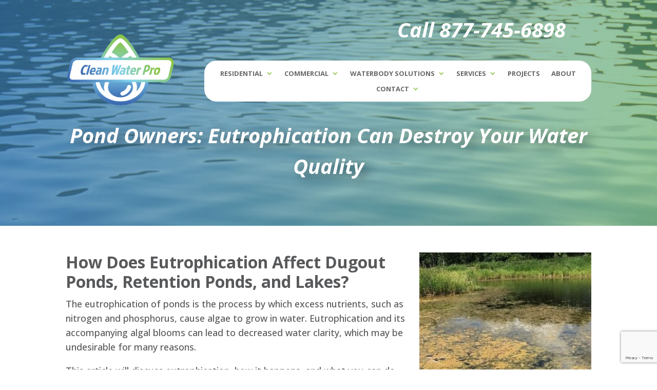

--- FILE ---
content_type: text/html; charset=utf-8
request_url: https://www.google.com/recaptcha/api2/anchor?ar=1&k=6Ld62xAiAAAAAEvx1CTpyXdovRCNLVXPEL2oSDrr&co=aHR0cHM6Ly9jbGVhbndhdGVycHJvLmNhOjQ0Mw..&hl=en&v=PoyoqOPhxBO7pBk68S4YbpHZ&size=invisible&anchor-ms=20000&execute-ms=30000&cb=wq5l4jfrayoq
body_size: 48550
content:
<!DOCTYPE HTML><html dir="ltr" lang="en"><head><meta http-equiv="Content-Type" content="text/html; charset=UTF-8">
<meta http-equiv="X-UA-Compatible" content="IE=edge">
<title>reCAPTCHA</title>
<style type="text/css">
/* cyrillic-ext */
@font-face {
  font-family: 'Roboto';
  font-style: normal;
  font-weight: 400;
  font-stretch: 100%;
  src: url(//fonts.gstatic.com/s/roboto/v48/KFO7CnqEu92Fr1ME7kSn66aGLdTylUAMa3GUBHMdazTgWw.woff2) format('woff2');
  unicode-range: U+0460-052F, U+1C80-1C8A, U+20B4, U+2DE0-2DFF, U+A640-A69F, U+FE2E-FE2F;
}
/* cyrillic */
@font-face {
  font-family: 'Roboto';
  font-style: normal;
  font-weight: 400;
  font-stretch: 100%;
  src: url(//fonts.gstatic.com/s/roboto/v48/KFO7CnqEu92Fr1ME7kSn66aGLdTylUAMa3iUBHMdazTgWw.woff2) format('woff2');
  unicode-range: U+0301, U+0400-045F, U+0490-0491, U+04B0-04B1, U+2116;
}
/* greek-ext */
@font-face {
  font-family: 'Roboto';
  font-style: normal;
  font-weight: 400;
  font-stretch: 100%;
  src: url(//fonts.gstatic.com/s/roboto/v48/KFO7CnqEu92Fr1ME7kSn66aGLdTylUAMa3CUBHMdazTgWw.woff2) format('woff2');
  unicode-range: U+1F00-1FFF;
}
/* greek */
@font-face {
  font-family: 'Roboto';
  font-style: normal;
  font-weight: 400;
  font-stretch: 100%;
  src: url(//fonts.gstatic.com/s/roboto/v48/KFO7CnqEu92Fr1ME7kSn66aGLdTylUAMa3-UBHMdazTgWw.woff2) format('woff2');
  unicode-range: U+0370-0377, U+037A-037F, U+0384-038A, U+038C, U+038E-03A1, U+03A3-03FF;
}
/* math */
@font-face {
  font-family: 'Roboto';
  font-style: normal;
  font-weight: 400;
  font-stretch: 100%;
  src: url(//fonts.gstatic.com/s/roboto/v48/KFO7CnqEu92Fr1ME7kSn66aGLdTylUAMawCUBHMdazTgWw.woff2) format('woff2');
  unicode-range: U+0302-0303, U+0305, U+0307-0308, U+0310, U+0312, U+0315, U+031A, U+0326-0327, U+032C, U+032F-0330, U+0332-0333, U+0338, U+033A, U+0346, U+034D, U+0391-03A1, U+03A3-03A9, U+03B1-03C9, U+03D1, U+03D5-03D6, U+03F0-03F1, U+03F4-03F5, U+2016-2017, U+2034-2038, U+203C, U+2040, U+2043, U+2047, U+2050, U+2057, U+205F, U+2070-2071, U+2074-208E, U+2090-209C, U+20D0-20DC, U+20E1, U+20E5-20EF, U+2100-2112, U+2114-2115, U+2117-2121, U+2123-214F, U+2190, U+2192, U+2194-21AE, U+21B0-21E5, U+21F1-21F2, U+21F4-2211, U+2213-2214, U+2216-22FF, U+2308-230B, U+2310, U+2319, U+231C-2321, U+2336-237A, U+237C, U+2395, U+239B-23B7, U+23D0, U+23DC-23E1, U+2474-2475, U+25AF, U+25B3, U+25B7, U+25BD, U+25C1, U+25CA, U+25CC, U+25FB, U+266D-266F, U+27C0-27FF, U+2900-2AFF, U+2B0E-2B11, U+2B30-2B4C, U+2BFE, U+3030, U+FF5B, U+FF5D, U+1D400-1D7FF, U+1EE00-1EEFF;
}
/* symbols */
@font-face {
  font-family: 'Roboto';
  font-style: normal;
  font-weight: 400;
  font-stretch: 100%;
  src: url(//fonts.gstatic.com/s/roboto/v48/KFO7CnqEu92Fr1ME7kSn66aGLdTylUAMaxKUBHMdazTgWw.woff2) format('woff2');
  unicode-range: U+0001-000C, U+000E-001F, U+007F-009F, U+20DD-20E0, U+20E2-20E4, U+2150-218F, U+2190, U+2192, U+2194-2199, U+21AF, U+21E6-21F0, U+21F3, U+2218-2219, U+2299, U+22C4-22C6, U+2300-243F, U+2440-244A, U+2460-24FF, U+25A0-27BF, U+2800-28FF, U+2921-2922, U+2981, U+29BF, U+29EB, U+2B00-2BFF, U+4DC0-4DFF, U+FFF9-FFFB, U+10140-1018E, U+10190-1019C, U+101A0, U+101D0-101FD, U+102E0-102FB, U+10E60-10E7E, U+1D2C0-1D2D3, U+1D2E0-1D37F, U+1F000-1F0FF, U+1F100-1F1AD, U+1F1E6-1F1FF, U+1F30D-1F30F, U+1F315, U+1F31C, U+1F31E, U+1F320-1F32C, U+1F336, U+1F378, U+1F37D, U+1F382, U+1F393-1F39F, U+1F3A7-1F3A8, U+1F3AC-1F3AF, U+1F3C2, U+1F3C4-1F3C6, U+1F3CA-1F3CE, U+1F3D4-1F3E0, U+1F3ED, U+1F3F1-1F3F3, U+1F3F5-1F3F7, U+1F408, U+1F415, U+1F41F, U+1F426, U+1F43F, U+1F441-1F442, U+1F444, U+1F446-1F449, U+1F44C-1F44E, U+1F453, U+1F46A, U+1F47D, U+1F4A3, U+1F4B0, U+1F4B3, U+1F4B9, U+1F4BB, U+1F4BF, U+1F4C8-1F4CB, U+1F4D6, U+1F4DA, U+1F4DF, U+1F4E3-1F4E6, U+1F4EA-1F4ED, U+1F4F7, U+1F4F9-1F4FB, U+1F4FD-1F4FE, U+1F503, U+1F507-1F50B, U+1F50D, U+1F512-1F513, U+1F53E-1F54A, U+1F54F-1F5FA, U+1F610, U+1F650-1F67F, U+1F687, U+1F68D, U+1F691, U+1F694, U+1F698, U+1F6AD, U+1F6B2, U+1F6B9-1F6BA, U+1F6BC, U+1F6C6-1F6CF, U+1F6D3-1F6D7, U+1F6E0-1F6EA, U+1F6F0-1F6F3, U+1F6F7-1F6FC, U+1F700-1F7FF, U+1F800-1F80B, U+1F810-1F847, U+1F850-1F859, U+1F860-1F887, U+1F890-1F8AD, U+1F8B0-1F8BB, U+1F8C0-1F8C1, U+1F900-1F90B, U+1F93B, U+1F946, U+1F984, U+1F996, U+1F9E9, U+1FA00-1FA6F, U+1FA70-1FA7C, U+1FA80-1FA89, U+1FA8F-1FAC6, U+1FACE-1FADC, U+1FADF-1FAE9, U+1FAF0-1FAF8, U+1FB00-1FBFF;
}
/* vietnamese */
@font-face {
  font-family: 'Roboto';
  font-style: normal;
  font-weight: 400;
  font-stretch: 100%;
  src: url(//fonts.gstatic.com/s/roboto/v48/KFO7CnqEu92Fr1ME7kSn66aGLdTylUAMa3OUBHMdazTgWw.woff2) format('woff2');
  unicode-range: U+0102-0103, U+0110-0111, U+0128-0129, U+0168-0169, U+01A0-01A1, U+01AF-01B0, U+0300-0301, U+0303-0304, U+0308-0309, U+0323, U+0329, U+1EA0-1EF9, U+20AB;
}
/* latin-ext */
@font-face {
  font-family: 'Roboto';
  font-style: normal;
  font-weight: 400;
  font-stretch: 100%;
  src: url(//fonts.gstatic.com/s/roboto/v48/KFO7CnqEu92Fr1ME7kSn66aGLdTylUAMa3KUBHMdazTgWw.woff2) format('woff2');
  unicode-range: U+0100-02BA, U+02BD-02C5, U+02C7-02CC, U+02CE-02D7, U+02DD-02FF, U+0304, U+0308, U+0329, U+1D00-1DBF, U+1E00-1E9F, U+1EF2-1EFF, U+2020, U+20A0-20AB, U+20AD-20C0, U+2113, U+2C60-2C7F, U+A720-A7FF;
}
/* latin */
@font-face {
  font-family: 'Roboto';
  font-style: normal;
  font-weight: 400;
  font-stretch: 100%;
  src: url(//fonts.gstatic.com/s/roboto/v48/KFO7CnqEu92Fr1ME7kSn66aGLdTylUAMa3yUBHMdazQ.woff2) format('woff2');
  unicode-range: U+0000-00FF, U+0131, U+0152-0153, U+02BB-02BC, U+02C6, U+02DA, U+02DC, U+0304, U+0308, U+0329, U+2000-206F, U+20AC, U+2122, U+2191, U+2193, U+2212, U+2215, U+FEFF, U+FFFD;
}
/* cyrillic-ext */
@font-face {
  font-family: 'Roboto';
  font-style: normal;
  font-weight: 500;
  font-stretch: 100%;
  src: url(//fonts.gstatic.com/s/roboto/v48/KFO7CnqEu92Fr1ME7kSn66aGLdTylUAMa3GUBHMdazTgWw.woff2) format('woff2');
  unicode-range: U+0460-052F, U+1C80-1C8A, U+20B4, U+2DE0-2DFF, U+A640-A69F, U+FE2E-FE2F;
}
/* cyrillic */
@font-face {
  font-family: 'Roboto';
  font-style: normal;
  font-weight: 500;
  font-stretch: 100%;
  src: url(//fonts.gstatic.com/s/roboto/v48/KFO7CnqEu92Fr1ME7kSn66aGLdTylUAMa3iUBHMdazTgWw.woff2) format('woff2');
  unicode-range: U+0301, U+0400-045F, U+0490-0491, U+04B0-04B1, U+2116;
}
/* greek-ext */
@font-face {
  font-family: 'Roboto';
  font-style: normal;
  font-weight: 500;
  font-stretch: 100%;
  src: url(//fonts.gstatic.com/s/roboto/v48/KFO7CnqEu92Fr1ME7kSn66aGLdTylUAMa3CUBHMdazTgWw.woff2) format('woff2');
  unicode-range: U+1F00-1FFF;
}
/* greek */
@font-face {
  font-family: 'Roboto';
  font-style: normal;
  font-weight: 500;
  font-stretch: 100%;
  src: url(//fonts.gstatic.com/s/roboto/v48/KFO7CnqEu92Fr1ME7kSn66aGLdTylUAMa3-UBHMdazTgWw.woff2) format('woff2');
  unicode-range: U+0370-0377, U+037A-037F, U+0384-038A, U+038C, U+038E-03A1, U+03A3-03FF;
}
/* math */
@font-face {
  font-family: 'Roboto';
  font-style: normal;
  font-weight: 500;
  font-stretch: 100%;
  src: url(//fonts.gstatic.com/s/roboto/v48/KFO7CnqEu92Fr1ME7kSn66aGLdTylUAMawCUBHMdazTgWw.woff2) format('woff2');
  unicode-range: U+0302-0303, U+0305, U+0307-0308, U+0310, U+0312, U+0315, U+031A, U+0326-0327, U+032C, U+032F-0330, U+0332-0333, U+0338, U+033A, U+0346, U+034D, U+0391-03A1, U+03A3-03A9, U+03B1-03C9, U+03D1, U+03D5-03D6, U+03F0-03F1, U+03F4-03F5, U+2016-2017, U+2034-2038, U+203C, U+2040, U+2043, U+2047, U+2050, U+2057, U+205F, U+2070-2071, U+2074-208E, U+2090-209C, U+20D0-20DC, U+20E1, U+20E5-20EF, U+2100-2112, U+2114-2115, U+2117-2121, U+2123-214F, U+2190, U+2192, U+2194-21AE, U+21B0-21E5, U+21F1-21F2, U+21F4-2211, U+2213-2214, U+2216-22FF, U+2308-230B, U+2310, U+2319, U+231C-2321, U+2336-237A, U+237C, U+2395, U+239B-23B7, U+23D0, U+23DC-23E1, U+2474-2475, U+25AF, U+25B3, U+25B7, U+25BD, U+25C1, U+25CA, U+25CC, U+25FB, U+266D-266F, U+27C0-27FF, U+2900-2AFF, U+2B0E-2B11, U+2B30-2B4C, U+2BFE, U+3030, U+FF5B, U+FF5D, U+1D400-1D7FF, U+1EE00-1EEFF;
}
/* symbols */
@font-face {
  font-family: 'Roboto';
  font-style: normal;
  font-weight: 500;
  font-stretch: 100%;
  src: url(//fonts.gstatic.com/s/roboto/v48/KFO7CnqEu92Fr1ME7kSn66aGLdTylUAMaxKUBHMdazTgWw.woff2) format('woff2');
  unicode-range: U+0001-000C, U+000E-001F, U+007F-009F, U+20DD-20E0, U+20E2-20E4, U+2150-218F, U+2190, U+2192, U+2194-2199, U+21AF, U+21E6-21F0, U+21F3, U+2218-2219, U+2299, U+22C4-22C6, U+2300-243F, U+2440-244A, U+2460-24FF, U+25A0-27BF, U+2800-28FF, U+2921-2922, U+2981, U+29BF, U+29EB, U+2B00-2BFF, U+4DC0-4DFF, U+FFF9-FFFB, U+10140-1018E, U+10190-1019C, U+101A0, U+101D0-101FD, U+102E0-102FB, U+10E60-10E7E, U+1D2C0-1D2D3, U+1D2E0-1D37F, U+1F000-1F0FF, U+1F100-1F1AD, U+1F1E6-1F1FF, U+1F30D-1F30F, U+1F315, U+1F31C, U+1F31E, U+1F320-1F32C, U+1F336, U+1F378, U+1F37D, U+1F382, U+1F393-1F39F, U+1F3A7-1F3A8, U+1F3AC-1F3AF, U+1F3C2, U+1F3C4-1F3C6, U+1F3CA-1F3CE, U+1F3D4-1F3E0, U+1F3ED, U+1F3F1-1F3F3, U+1F3F5-1F3F7, U+1F408, U+1F415, U+1F41F, U+1F426, U+1F43F, U+1F441-1F442, U+1F444, U+1F446-1F449, U+1F44C-1F44E, U+1F453, U+1F46A, U+1F47D, U+1F4A3, U+1F4B0, U+1F4B3, U+1F4B9, U+1F4BB, U+1F4BF, U+1F4C8-1F4CB, U+1F4D6, U+1F4DA, U+1F4DF, U+1F4E3-1F4E6, U+1F4EA-1F4ED, U+1F4F7, U+1F4F9-1F4FB, U+1F4FD-1F4FE, U+1F503, U+1F507-1F50B, U+1F50D, U+1F512-1F513, U+1F53E-1F54A, U+1F54F-1F5FA, U+1F610, U+1F650-1F67F, U+1F687, U+1F68D, U+1F691, U+1F694, U+1F698, U+1F6AD, U+1F6B2, U+1F6B9-1F6BA, U+1F6BC, U+1F6C6-1F6CF, U+1F6D3-1F6D7, U+1F6E0-1F6EA, U+1F6F0-1F6F3, U+1F6F7-1F6FC, U+1F700-1F7FF, U+1F800-1F80B, U+1F810-1F847, U+1F850-1F859, U+1F860-1F887, U+1F890-1F8AD, U+1F8B0-1F8BB, U+1F8C0-1F8C1, U+1F900-1F90B, U+1F93B, U+1F946, U+1F984, U+1F996, U+1F9E9, U+1FA00-1FA6F, U+1FA70-1FA7C, U+1FA80-1FA89, U+1FA8F-1FAC6, U+1FACE-1FADC, U+1FADF-1FAE9, U+1FAF0-1FAF8, U+1FB00-1FBFF;
}
/* vietnamese */
@font-face {
  font-family: 'Roboto';
  font-style: normal;
  font-weight: 500;
  font-stretch: 100%;
  src: url(//fonts.gstatic.com/s/roboto/v48/KFO7CnqEu92Fr1ME7kSn66aGLdTylUAMa3OUBHMdazTgWw.woff2) format('woff2');
  unicode-range: U+0102-0103, U+0110-0111, U+0128-0129, U+0168-0169, U+01A0-01A1, U+01AF-01B0, U+0300-0301, U+0303-0304, U+0308-0309, U+0323, U+0329, U+1EA0-1EF9, U+20AB;
}
/* latin-ext */
@font-face {
  font-family: 'Roboto';
  font-style: normal;
  font-weight: 500;
  font-stretch: 100%;
  src: url(//fonts.gstatic.com/s/roboto/v48/KFO7CnqEu92Fr1ME7kSn66aGLdTylUAMa3KUBHMdazTgWw.woff2) format('woff2');
  unicode-range: U+0100-02BA, U+02BD-02C5, U+02C7-02CC, U+02CE-02D7, U+02DD-02FF, U+0304, U+0308, U+0329, U+1D00-1DBF, U+1E00-1E9F, U+1EF2-1EFF, U+2020, U+20A0-20AB, U+20AD-20C0, U+2113, U+2C60-2C7F, U+A720-A7FF;
}
/* latin */
@font-face {
  font-family: 'Roboto';
  font-style: normal;
  font-weight: 500;
  font-stretch: 100%;
  src: url(//fonts.gstatic.com/s/roboto/v48/KFO7CnqEu92Fr1ME7kSn66aGLdTylUAMa3yUBHMdazQ.woff2) format('woff2');
  unicode-range: U+0000-00FF, U+0131, U+0152-0153, U+02BB-02BC, U+02C6, U+02DA, U+02DC, U+0304, U+0308, U+0329, U+2000-206F, U+20AC, U+2122, U+2191, U+2193, U+2212, U+2215, U+FEFF, U+FFFD;
}
/* cyrillic-ext */
@font-face {
  font-family: 'Roboto';
  font-style: normal;
  font-weight: 900;
  font-stretch: 100%;
  src: url(//fonts.gstatic.com/s/roboto/v48/KFO7CnqEu92Fr1ME7kSn66aGLdTylUAMa3GUBHMdazTgWw.woff2) format('woff2');
  unicode-range: U+0460-052F, U+1C80-1C8A, U+20B4, U+2DE0-2DFF, U+A640-A69F, U+FE2E-FE2F;
}
/* cyrillic */
@font-face {
  font-family: 'Roboto';
  font-style: normal;
  font-weight: 900;
  font-stretch: 100%;
  src: url(//fonts.gstatic.com/s/roboto/v48/KFO7CnqEu92Fr1ME7kSn66aGLdTylUAMa3iUBHMdazTgWw.woff2) format('woff2');
  unicode-range: U+0301, U+0400-045F, U+0490-0491, U+04B0-04B1, U+2116;
}
/* greek-ext */
@font-face {
  font-family: 'Roboto';
  font-style: normal;
  font-weight: 900;
  font-stretch: 100%;
  src: url(//fonts.gstatic.com/s/roboto/v48/KFO7CnqEu92Fr1ME7kSn66aGLdTylUAMa3CUBHMdazTgWw.woff2) format('woff2');
  unicode-range: U+1F00-1FFF;
}
/* greek */
@font-face {
  font-family: 'Roboto';
  font-style: normal;
  font-weight: 900;
  font-stretch: 100%;
  src: url(//fonts.gstatic.com/s/roboto/v48/KFO7CnqEu92Fr1ME7kSn66aGLdTylUAMa3-UBHMdazTgWw.woff2) format('woff2');
  unicode-range: U+0370-0377, U+037A-037F, U+0384-038A, U+038C, U+038E-03A1, U+03A3-03FF;
}
/* math */
@font-face {
  font-family: 'Roboto';
  font-style: normal;
  font-weight: 900;
  font-stretch: 100%;
  src: url(//fonts.gstatic.com/s/roboto/v48/KFO7CnqEu92Fr1ME7kSn66aGLdTylUAMawCUBHMdazTgWw.woff2) format('woff2');
  unicode-range: U+0302-0303, U+0305, U+0307-0308, U+0310, U+0312, U+0315, U+031A, U+0326-0327, U+032C, U+032F-0330, U+0332-0333, U+0338, U+033A, U+0346, U+034D, U+0391-03A1, U+03A3-03A9, U+03B1-03C9, U+03D1, U+03D5-03D6, U+03F0-03F1, U+03F4-03F5, U+2016-2017, U+2034-2038, U+203C, U+2040, U+2043, U+2047, U+2050, U+2057, U+205F, U+2070-2071, U+2074-208E, U+2090-209C, U+20D0-20DC, U+20E1, U+20E5-20EF, U+2100-2112, U+2114-2115, U+2117-2121, U+2123-214F, U+2190, U+2192, U+2194-21AE, U+21B0-21E5, U+21F1-21F2, U+21F4-2211, U+2213-2214, U+2216-22FF, U+2308-230B, U+2310, U+2319, U+231C-2321, U+2336-237A, U+237C, U+2395, U+239B-23B7, U+23D0, U+23DC-23E1, U+2474-2475, U+25AF, U+25B3, U+25B7, U+25BD, U+25C1, U+25CA, U+25CC, U+25FB, U+266D-266F, U+27C0-27FF, U+2900-2AFF, U+2B0E-2B11, U+2B30-2B4C, U+2BFE, U+3030, U+FF5B, U+FF5D, U+1D400-1D7FF, U+1EE00-1EEFF;
}
/* symbols */
@font-face {
  font-family: 'Roboto';
  font-style: normal;
  font-weight: 900;
  font-stretch: 100%;
  src: url(//fonts.gstatic.com/s/roboto/v48/KFO7CnqEu92Fr1ME7kSn66aGLdTylUAMaxKUBHMdazTgWw.woff2) format('woff2');
  unicode-range: U+0001-000C, U+000E-001F, U+007F-009F, U+20DD-20E0, U+20E2-20E4, U+2150-218F, U+2190, U+2192, U+2194-2199, U+21AF, U+21E6-21F0, U+21F3, U+2218-2219, U+2299, U+22C4-22C6, U+2300-243F, U+2440-244A, U+2460-24FF, U+25A0-27BF, U+2800-28FF, U+2921-2922, U+2981, U+29BF, U+29EB, U+2B00-2BFF, U+4DC0-4DFF, U+FFF9-FFFB, U+10140-1018E, U+10190-1019C, U+101A0, U+101D0-101FD, U+102E0-102FB, U+10E60-10E7E, U+1D2C0-1D2D3, U+1D2E0-1D37F, U+1F000-1F0FF, U+1F100-1F1AD, U+1F1E6-1F1FF, U+1F30D-1F30F, U+1F315, U+1F31C, U+1F31E, U+1F320-1F32C, U+1F336, U+1F378, U+1F37D, U+1F382, U+1F393-1F39F, U+1F3A7-1F3A8, U+1F3AC-1F3AF, U+1F3C2, U+1F3C4-1F3C6, U+1F3CA-1F3CE, U+1F3D4-1F3E0, U+1F3ED, U+1F3F1-1F3F3, U+1F3F5-1F3F7, U+1F408, U+1F415, U+1F41F, U+1F426, U+1F43F, U+1F441-1F442, U+1F444, U+1F446-1F449, U+1F44C-1F44E, U+1F453, U+1F46A, U+1F47D, U+1F4A3, U+1F4B0, U+1F4B3, U+1F4B9, U+1F4BB, U+1F4BF, U+1F4C8-1F4CB, U+1F4D6, U+1F4DA, U+1F4DF, U+1F4E3-1F4E6, U+1F4EA-1F4ED, U+1F4F7, U+1F4F9-1F4FB, U+1F4FD-1F4FE, U+1F503, U+1F507-1F50B, U+1F50D, U+1F512-1F513, U+1F53E-1F54A, U+1F54F-1F5FA, U+1F610, U+1F650-1F67F, U+1F687, U+1F68D, U+1F691, U+1F694, U+1F698, U+1F6AD, U+1F6B2, U+1F6B9-1F6BA, U+1F6BC, U+1F6C6-1F6CF, U+1F6D3-1F6D7, U+1F6E0-1F6EA, U+1F6F0-1F6F3, U+1F6F7-1F6FC, U+1F700-1F7FF, U+1F800-1F80B, U+1F810-1F847, U+1F850-1F859, U+1F860-1F887, U+1F890-1F8AD, U+1F8B0-1F8BB, U+1F8C0-1F8C1, U+1F900-1F90B, U+1F93B, U+1F946, U+1F984, U+1F996, U+1F9E9, U+1FA00-1FA6F, U+1FA70-1FA7C, U+1FA80-1FA89, U+1FA8F-1FAC6, U+1FACE-1FADC, U+1FADF-1FAE9, U+1FAF0-1FAF8, U+1FB00-1FBFF;
}
/* vietnamese */
@font-face {
  font-family: 'Roboto';
  font-style: normal;
  font-weight: 900;
  font-stretch: 100%;
  src: url(//fonts.gstatic.com/s/roboto/v48/KFO7CnqEu92Fr1ME7kSn66aGLdTylUAMa3OUBHMdazTgWw.woff2) format('woff2');
  unicode-range: U+0102-0103, U+0110-0111, U+0128-0129, U+0168-0169, U+01A0-01A1, U+01AF-01B0, U+0300-0301, U+0303-0304, U+0308-0309, U+0323, U+0329, U+1EA0-1EF9, U+20AB;
}
/* latin-ext */
@font-face {
  font-family: 'Roboto';
  font-style: normal;
  font-weight: 900;
  font-stretch: 100%;
  src: url(//fonts.gstatic.com/s/roboto/v48/KFO7CnqEu92Fr1ME7kSn66aGLdTylUAMa3KUBHMdazTgWw.woff2) format('woff2');
  unicode-range: U+0100-02BA, U+02BD-02C5, U+02C7-02CC, U+02CE-02D7, U+02DD-02FF, U+0304, U+0308, U+0329, U+1D00-1DBF, U+1E00-1E9F, U+1EF2-1EFF, U+2020, U+20A0-20AB, U+20AD-20C0, U+2113, U+2C60-2C7F, U+A720-A7FF;
}
/* latin */
@font-face {
  font-family: 'Roboto';
  font-style: normal;
  font-weight: 900;
  font-stretch: 100%;
  src: url(//fonts.gstatic.com/s/roboto/v48/KFO7CnqEu92Fr1ME7kSn66aGLdTylUAMa3yUBHMdazQ.woff2) format('woff2');
  unicode-range: U+0000-00FF, U+0131, U+0152-0153, U+02BB-02BC, U+02C6, U+02DA, U+02DC, U+0304, U+0308, U+0329, U+2000-206F, U+20AC, U+2122, U+2191, U+2193, U+2212, U+2215, U+FEFF, U+FFFD;
}

</style>
<link rel="stylesheet" type="text/css" href="https://www.gstatic.com/recaptcha/releases/PoyoqOPhxBO7pBk68S4YbpHZ/styles__ltr.css">
<script nonce="V4x0kMhLQ-OoCFgCP8IiOQ" type="text/javascript">window['__recaptcha_api'] = 'https://www.google.com/recaptcha/api2/';</script>
<script type="text/javascript" src="https://www.gstatic.com/recaptcha/releases/PoyoqOPhxBO7pBk68S4YbpHZ/recaptcha__en.js" nonce="V4x0kMhLQ-OoCFgCP8IiOQ">
      
    </script></head>
<body><div id="rc-anchor-alert" class="rc-anchor-alert"></div>
<input type="hidden" id="recaptcha-token" value="[base64]">
<script type="text/javascript" nonce="V4x0kMhLQ-OoCFgCP8IiOQ">
      recaptcha.anchor.Main.init("[\x22ainput\x22,[\x22bgdata\x22,\x22\x22,\[base64]/[base64]/MjU1Ong/[base64]/[base64]/[base64]/[base64]/[base64]/[base64]/[base64]/[base64]/[base64]/[base64]/[base64]/[base64]/[base64]/[base64]/[base64]\\u003d\x22,\[base64]\\u003d\\u003d\x22,\x22wo51wrPDh2UQwoHCoCh7LsKVScKgUVvCiW3DocK5J8KFwqnDrcOUK8K4RMKLJQUsw6ZYwqbChwF1acOwwogYwpzCk8K1ETDDgcOFwo1hJUDCsD9ZwovDtU3DnsOxHsOnecOOcsOdCgLDtV8vH8KpdMONwpDDqVR5CcODwqBmOwLCocOVwq3DjcOuGHd9wprCpG/[base64]/[base64]/CqHfCscO2ecKswpVaQzrDrcOYw6hqw58Ew67CocOVU8K5STtPTMKdw4PCpMOzwo8MasOZw5XChcK3SlNtdcK+w54xwqAtU8Ofw4oMw4c0QcOEw4k5wpNvBsOVwr8/w7/[base64]/CqUMCK0/CocK9w5LCi8KCaQJ/XzgPdsKnwqzCp8KNw4fCnhDDrzPDrMKHw6/[base64]/ScOAw5LChMOMw5nCp8KSw5Qtwo05w7vCjz3DjsOnw4PCnQzCpsOawpgOd8KBUzbCqcOzIsK0S8KkwpPCuHTCgMK6b8OQK0Uxw6LDmcKgw5UQKsKew4LCnBjCjcOVO8KHw6svw5HClMOnw7/Cg3QPwpcVwonDvsK5IsK0w6PDvMK4SsOZawpZw4Fvwqp1wofCixLCj8O0ASM2w4PDo8Kcews5w6zCpsOIw7AqwrnDg8Oww7/DsVxMTnzClSIlwrHDqcOcERzCpMO4c8KfJMO+wozDhRlBwqbCv2cMK2nDqMOGU1hzRR95wol3w6BYIcKgT8KScA4tHSfDlsKGVAYFwrcjw5M2HMO3WHUiwrfDhgZ2w4nCkFBwwrPCosKlei13dVEwDi8/woTDk8OOwrZiwrLDv3XDrcKJEsKiAnbDusKBfMK9wrjCiDHCvsO8dcKadEPCtjjDh8OSJAHCiw3DhcK7bcKxN2knSEhpDVPCtsKhw74Cwox2ESFrw53CgcK8w7XDgcKbw7XCtwJ9DMOeOSrDvgZrw5DCt8O5YMO7wr7DqQjDh8KnwrpYNMKfwpHDg8OMSwNDSsKkw6/CmHkuXm5Bw7rDt8K9w7s9fjXCnMKRw6nDisKnwoPCvB0+w7tew4jDlTPDmMOGaiwWID9Gw4BUV8Osw6VOdS/DpsONwpbCjXIlAsOxPsOew5M3wrlfBsKJEX3DhjUyX8Olw7xlwrkyaVZgwpgyb2rCrSvCh8KDw5pOCsK8d0fDgMOaw4zCoSDCksOww5bDusKvRMO8f0bCqsKmw6DCkRkEO27DvmjCmgTDvMK/VFB2WcK1BcO4MVgKKR0Kwq1pSQHCuWpZQ1N4J8OOcQ7Cu8Ogw4LDpAQZLsOTaQLCjSvDgsKXCTJewrhJOmTCqVQMw63DtDjDkMKJRinCrsKewpkwH8KsHsOSUTHCvgMmw5nDnxHDvMOiw7jClcKHEn9NwqZ/[base64]/Dp0rDoXRuQTF4w6rCtnXDocKHw5Zww64gb1N1w5gEP1tdMcOJw50Zw4pBw6xZwqHDpcKWw5bDmgvDviDDpcKpakcuQ3zCmMOxw7/CtEvDjgBTezDCj8O0RsKuw79jR8KLw7rDr8K5JcKzVcOxwosAw4hsw7huwq3Ckg/[base64]/[base64]/CvMOZw5Aywqo8PTPClmARYsKTwrTCgUfDg8ObccOBaMKWw6RJw63DmV/DlXhdaMKGY8OGFWdgHMKUUcOmwpldFsOiQTjDqsK2w4/DtsK+ZH3CpGEvSMKpB3LDvMOnw4cKw5pJAxVaX8KqOMOowrrCj8OrwrTClcO2woHDkHzDq8KQwqd5IhfCunTClcKhX8Ojw6TDrlxIw7jDoTBVwonDnE3CqikZUcO5wogIwrJMw7XCksOdw6/CkWtXVDnDqcOAYH5Ne8Kdwrc6CGTCosOCwr7CiSJLw68SUkccw4A2w7LCvcK+wogDworCocOmwrx2w5Biw69AK3LCsklrYRoew6kxVWJDXMKSwqPDnCB6b1MXwqnDg8KMJQU/Fn0GwqnDvcKyw6jCrcKHw7AIw7/DicOAwptLY8Kjw5HDuMKAwrfCj0sjw6PCocKCScODGcKdw7zDlcOFbsKtWCIfFhjDpUdyw6gAw5vDsAzDlmjCrsO2w5/Cvx7DlcONHw3CsBYaw7EqNMOXBGrDjXTCkV9UMsONDB7Cjh99w43Cig85w5/CvFPDiVV3wpkFcB4Ewq8xwo5BbD/Dg1RhXcO9w58YwrDDo8OzL8OyfsKqw7XDmsOdfmVrw6bDqMKow6ZFw7HChW7Cr8O2w69EwrJbw5nDrcKIw6okRkLClRh9w74dwq/DmsKHwrUcBSpBwqA3wq/DvgzCu8K/w488w7IpwpMCW8KNwr7CmAoxwp0tADlMw6rDjH7CkCAtw40+w47ChnPCojbChMOLw5Z1B8OKwqzClQ81JsO8w7ALw5wwUMO0UMOowr0yeDUaw7sTwpwRbHVMw74nw7d/[base64]/TcKAw7LDtMKhw5gyU8OND3TDjTXDg8OpwoDDtX/[base64]/[base64]/DiMKxw4E0PzXDgDDCtsK/wqNFWRMrw6jCug0Kwo0+Ow3Dp8OWw4nCtFtOw51Gwp/Cp2rDhQJkw7rDtjHDtsKUw546ScKWwo3DgmHCk33CjcO9wrh1URgbw7E5w7QbfcOWWsKKwoDCt1nCvEfDjcOcQSh1LcKcwq3CpcOnwqXDhMKvODQ3RhjDgwzDrMK7H34Nf8KKesO9w4PCm8O9PsKYw5gCYcKQwrpKFMOLw7/DvwZiw5fDncKRSMOjw5Fswpdcw7nDhsOTb8K5wpFYw5/DnMOmEk3DrFZvw4bCs8OzWS3CvivCosObYcOuI1TCmsKGdsOEBw0QwqgfHcK8c2I7wpszUDgbw50FwpNQTcKtVcOQw7tlUV/DkXDCphcVwp7DrsKkwo9mb8KMwpHDiBHDsQTDmnhcScKaw7jCuzvCosOnPMK8C8K/w61gwp9BO3lcAVTDtsOTMCjDj8OcwpHCgsOPFHszb8Kbw5gYwpTCkllcQiVzwqU4w68TJ0d8bcO7w59FRnrCqmDCnCAHwqPDv8Ozw609w7XDnypmw77CvcKFTsO1Em0ZWVU1w5DDrg/DkFVKUBzDn8K0UsK2w5Yuw55/[base64]/CkTpPwqh4w71BXC15w7/CgMK5wp3DvT/CrcKsOcKVw70BdMOGwrpHAHvCmMOow5vDuR7CisOBAMOZwo/DiX7Ct8KLw74ZwpfDmR5oYAZWe8OMwolGworCvMKxK8OzwrTChMOgw6TCjMOMdi8KYMOPEMKWfls3DhjDsSYJwowGT2LDnsKnHMK7fsKtwoIrwrLCkRVZw5LCrcK/ecOrNV7Dk8KpwqJYdAXCicKnG216wrELd8OGw7E6w47ChA/CqAvChwLDg8OpPcKgwqjDoDvDi8KvwpnDoW9WMsKzDcKlw7/[base64]/RXrDjyPCvlvCvMKPwoDDhmJjfHInw5hBBWnDlhlTwqA8F8Kaw4LDt2vCkMO1w4F7wprChMOzE8Kjb1DCrMKgw5LDmMOeQcOQw6fCl8Kaw6EMwrYWwpt0wo3CvcOJw41dwqvDlMKHw7bCthpbIMOGU8OSYF/Dlk82w6vDuicww5LDjXRLwp0rwr7Drg3DpXx/FsKrwqtIGsKtG8KzMMKvwrEww7DCoA/Ch8OlHlJ4MzTDkk/DryI3wppyQ8KwOHpjMMOrwrfCjl0awoJXwqXCki90w7vDlUISYDvCvsOYwoY2c8Obw4LCm8Oswp19ClfDoEUDPWNeHMOCMjBrY2DDscOjExJneGRJw53Dv8OUwobCpsOGVX1LJsK0wrZ5wpM5w6/CiMKAIQ7CpgROQsKeVQDCjsKWAwfDq8OdPMKdw6BIwpDDujvDnnfCu0HCkWPCtxzDu8KsHDQgw7R2w4IoD8Koa8KrHw1UJhjCjQPDnjLDkXbDv1vDqcKYwpsVwpvCh8K3HnDCuS3Cs8K8FSzCs2rDssKqw5MVUsOFQW45w57CiHzDlwnDpcKlWsO/wozDgj8HHkTCmyPDpWvCjSJRRzDCg8OgwoIRw4zCv8KRVjnChBABGmvDlsKSwrLDtGbDpMOAWyfDksOWHlxUw49Aw7rDu8KKcgbCgcK0BlUOAsKiNxbCgwDDrMKzTGjDrRMcN8K9wpvCsMKkTMOEw7/CniVzw6Bowo1NTgDChMOKcMKww7VlY21KAGhGGMKMWz1lWTDDuQZbQQsgw5PDrhzCrsKnwo/[base64]/Cm8O/w4fDpT7Du8OKY8Kkw48wEx1/bxXCkBMHwrzCoMO+QT7DmMKDEwx0H8OPw7vDpsKMwqjCgxzCjcOLKBXCoMKBw4EwwovDmwnCgsOiCcOkw4YUDkM4wrvCsDhJMB/[base64]/Cq3kJcityw7phNMKjw68pLcOaw4HDkULCvAg0w7PDjmpDwqxzFmIfw7jCk8OHbH/Dl8KASsOBQ8KCY8Obwr3CgWXDjcKuPcO8bmrDqyzCjsOGw6PCtBJKW8OXwphfOnFBXX3CtXIVQ8K6w656wpwYfWzCj2DCs0IrwpUPw7fDs8OPwp7Dh8OIOD57wrgAPMK4V01VJQnCkyBrbwt1wrwFYgNtaElZZ1URDwcWw6kFFFrCq8K/U8OZwr7DrCDCpcKnLcO+dixwwrrDkMOEWjE0w6MVS8OCwrLCozPDlsOXfRLCssOKw6bDqMO7woIlw57CiMKbYGYuwp/CjEzCmBbCklsgYQE3fysPwqLCvsOLwqghw6TCtsOnanjDo8Kfaj7CmXPDgB/[base64]/DvmJ5BhzCgmw1IgRRaS/CkTF6wr4QwpQ/UApCwrZ7OsKzXsKCKcKJwpTCu8KSw7zCrHDCgi4ww6pQw6hDNSbCmlTCgGI2DMOOw6kxflPCjsOUQMK6NMOSS8KWKMKiw7TDgm/[base64]/[base64]/w750AcKBUsKxw5rCssOlwrY/[base64]/[base64]/DiEJYwrzDt8KhPCnCj0fDpMOZXsKcbsKLeMO1wr7Cr1gUwp8+wpjCvVLChMK8TMOzwrzCi8KuwoEbwptGw6YNGx/Ch8KeYcKtKsOLY17DgmDDqMKXwpLDvlIIw4kBw5TDv8O5wo14wq/CmMOcY8K2UsO+YsOYfXPDvXVBwqTDi3lnayLCmMOSeGIAOMOJJcOxwrJVGCjDlcKsCcKEQnPDkwbCkMKbw7nDp0RjwqV/wqxkw4TCux7CqsKuRU8vwq0AwofDpMKWwrDClMK4wrFpwp7DhsKow6XDtsKCw6nDjSTCj0JuJBM8wrbCgMKfw7IGEEkSRUbDmS0AGMKqw5g6w7jDm8KHw6vDvMOUw4s1w7IrXsOWwrQew4VlIsO5wpHCilzDjcOcw5LCtMOgHsKRasO8wpRbBcOKXcOJdCXCocKnwq/DjD3CtMK0w5Iow6LCpcORwojDrG1KwpXDq8O/[base64]/DgcKuwp5Cw5Q/BsKNwprCi8KjecObJsO/wrrCv8O7MW7CpjzCqUzCsMORw792BUFLMMOqwqxpE8KdwqjDvcOZYzLDvcKLXcOJw7rCscKZSMKmGjgYfzPCiMOqSsK+ZEVMw4zCiTpEJcO0FyhXwpXDgsKOan/CmsKowo5UPcKZKMO2wqB1w5xZcMOMw6sVHTpmUl5QZkTDkMKLAMKuCRnDmsKhKsOFbCUBwpDCjMKKWsOAXCbDt8O7w7IXI8Kdwqlew64jUzpOccOCU13CryDCoMOYH8OfESzDu8OcwqNlwqYRwpbDssOMwp/[base64]/Cg27CiUbDlsOMw6vDhcO1w5LChSPDjC7Dt8OtwqgeFsKAw5wPw4XCnmFsw5t7KzbDuFrDpMKvwo0yCXrChHHDm8KGbVPDvFo8MkRzwpkWVMK9wqfCj8K3QMK+I2dpT1ZiwoNOwqDDpsOuOkc3VsK6w75Ow6QabHgDIHPDtsKbEyY5TyvDjMOBw7nDn0nChsO/[base64]/CicOcwrzDisO+wp0EIwnChnbCmsO5dUXCucK3w7/CkCfCsEbCgcO5wrMiDcKsScKkw4jCkiPDsBh+wqTDvsKRU8KvwoTDvsOcwqVVGsOqw4zDscO8MsO4w4cNN8KFYFDCkMO5w4nCi2Qawr/DoMOQVXvDt1PDhcK1w700w5oKOMKjw6pYQ8KucRHCn8O8Rz/[base64]/[base64]/b8K4w5lUw6Eual8LO8OTw5HDjhsce8KMw6PCl8Kfwr7CgABvwpfCkRUQwpMew7tww4zDjMONwoYjLcK4EngzbETCvDl3wpAHCAE3w7HCvMOdwo3CpUcbwo/Du8OGdnrCk8OGw4TDjMOfwoXCj0LDosK7XMONOcKbwpjDtcKnw6rCrMO0w5zClcKVwp9cWQEBw5LDjUfCt3sXSMKMYMKdw4TCisOKw6spwpzDmcKtw7wAaC9+Ui5Cwqxlw7jDtMO7VMKUIwXCq8KxwrnDqMKYEcO3d8KdA8KGdcO/fQfDmlvCozPDqUPCr8OCORLCmQ/[base64]/DhUx0w73DsDBowppqLgXCu8K3w6XCh8OvQWTCrgLCksKSTsOxPGcawq/DkcOIwo/[base64]/w4/[base64]/[base64]/[base64]/DliHCvcORw6FHJ8OZEcKMwrZxw656R3fDsMOUEcKDIgFjw6bDgghcw5xYfX/DhzxHw6NgwpNaw4QHYhnCgiTCicOEw7nCnMOhw4PCslrCp8Ofwpdfw7NKw4onUcKkeMOSTcK0aT/CrMOnw5bCiyvDrsK6w5Umw7LDtWjCmsOAw7vDqsOFwrXCg8O+bsKzd8O9PVd3wpdXw7opABXDlQ/CniXCvMK6w5xAQ8KpXFkVwowpG8OiNjUuw4fCqsKBw6HCu8Kyw5MKQsOpwp/DlAfDl8KPQcOrNmnCmcO9WQHCg8KBw4xbwpXCtsOxwpIMFz/[base64]/DuMOROA/DikxywpHCnEZowrxJa0rDoDnDgsKHw6DChjDDnxXCli9YdMOhw4nCvsK5wqrCsH4Iwr3Di8OSbnrCpcO0w4/DscOqeA9Wwr/CkFUmB3szw4TDj8OwwoDCnlBoFyvDkBvDlsOAI8OHOCN3wqnDrsOmE8OUwrU9w69gw7LCilTCmEo1BCrDhMKqesK0w5wQw5XDjnDDh2kuw4zCunbCucOVO283GwJMTUjDknd/wrDDkEjDqMOhw7XDiQjDmsOnb8Krwo3DmsOAHMOXdiXDuXVxcMOvUmrDkcOEdcKYOcKww4nCr8KHwrIpw4fCkkPCoSJEfHRbUWXDoF/[base64]/wqvDq39qw7PCnMO/w5QUwpnDqMOPcFwPw4pOwqQVXMOTOHDCtGTCqcKPOwwWP3rDjcKgIizCm10mw6t9w44aICgRMHvChcK7WFfCm8K9RcKfN8O/wqRxT8KHT3Q2w6PDin7DsiwAw7kRaSFmw4Mwwp/Dom/CihNjJRZuw7/Dg8OQw5x6wqVlAsKawod8wonCm8ODwqjDkEnDlsKbw67CrFdRLSPCoMKBw79hQsOmwr11w6PCpghow6tdVHtKHsO+wp8JwqbCuMKYw6hAcMKqJ8OTK8KMP3xKw78Hw5zCicOkw7TCs0bCgUJ9RUU3w5jCiiM8w4luJ8OZwoVxSsOtFxdsaFgbQcK/[base64]/DgFfCsnYvQMO/Bn/Dt3XDq8K2w4DDuS4vw6/CuMKhw50BTcKbwoXDrjzDgl7Dgj0iwoTCq2jDu1MyBMKhMsOlwo3Dtw3DuT/DicKJwr54wp1ZJsKlw4ccwqp+YsKcwr1TBcO0cwN6J8OaXMOtExAcw4NIwpbDvsOfw75rwpzCnBnDkxFkXxrCpT/DvsKIw7tlw5vDkTnDtjgywoHCnsK6w67CrQQqwozDuVjCgMK9QcKxw5bDg8Kew73Dp2w1w5MGw4/CgMOKN8K+wqHCl2M6Jw5TcMOqwpATHnQ2wqxdeMK1w6jCvcO1ElXDnMOHVMK+A8KHMWcFwqLCjcKMWlnCi8OcLGfCkMKeecKawoYIZj7DlMKdwqjCjsO7A8KxwrwDwo9IXQI6ZwNNw7bCtsKTcAd+CMOsw6bCmMOzwpNYwr/DoVJPY8Kqw4BPNgLCvsKRwqfDmWnDkhfDmsKaw5d8XANbw6A0w4nDo8Kew7lbwrrDjwEmwprCnsKNPB1bw45hw5MCwqcww75/d8Okw4M1BnU9RBXCqBcwQkIEwqrDkWNGBVDDsSfDnMK+HMOEZHrCoW5TGsKnwqnCrxscw5vDhS/CvMOOQsK7dlALX8Kwwpg+w5A/ZMOUc8OpDSjDnsK/[base64]/Dsw0Fw63DlsKrw5I7Vz5owprCnMKVd1zCoMK2BsK/[base64]/ChcO2wrfCt8KIwrvDr3kvw7DDghscwpsXREHCosOvK3N7WT0zGsOHTMOeGWp7ZMK3w7rDujR7wrs8LRfDjmlEw6fCr3/[base64]/[base64]/[base64]/[base64]/[base64]/w6YnFsKMw7zDoR05RhTCpsO4ZmTCsMOFw4duBEl3EGbCkHTCuMKtwp7ClMKGUsKow6ciw5XDiMKwI8OsLcOOR1Azw71IIcOvwohDw73DlEvCisKNFsKVwoXCoTvDmGrCs8ObR2VLwqEsdCXCrUjDrx7CuMOoCSRxw4DDh07CssOqw6PDsMK/FggJXsOGwpLCsALDrsK6L2Zow4MMwp7ChkbDsQZ4GcOnw73DtMOMP17Dh8KtTCrCtsOWTT7ClcKebH/CpEgtGcKyXcKawr/Ci8KBwprCrgnDoMKGwoINSMO7wpZtwrrCmmTCkxLDg8KOHTHCsgTDjsOdc1bDssOQw7LCuwFmBMOxWCXClcKWA8O5ZcKowpU8w4FywqrCs8KMw5nCkcKUwod/wo/CtcOUw6zDsmHDsAM3IyVNSytZw4kGfcOlwr1ZwpfDiHQWMHXCjHIJw7sAwpFRw6vDhxPConIYw6fDr2U5wobDgiXDiUlMwqhHw4ERw60TfnHCuMKwfMOlwr/CrcOjwqxTwrQdYC5fSDZuB0nDshBDZsOHw5PChC4iFQLDrnIgRcKtw6vDgsK6TsOJw6F4w5R8wpXCkjw+w6F8HD9weyZQCsO/BMOkwq5jwoXDtMK/wr1XFMKhwq5HAsOwwpJ2OiAEwpVMw5TCi8OAAcOYwpvDpsO/w6LCtcOtXG0qGwrDlTtmFMOzwp7DrhfDkz/[base64]/[base64]/DjsK2wpLDsSvClMKqw7rDksO3cMK/MxQTP8OLW1BtMFJ/[base64]/CpGpwwrpYwrTDoMKowpZoPsOfw6bDl8OQwpFrKsKrCcOxK1vDoyTCiMKgw5ZRZ8OsY8Kfw5shBcK8w7PCuwQ3w63DkHvDiTQWCwFGwpAsRMKRw77Dv1/DtsKlwonCjAMDHcKCesK9EnvDtRLChiUZXw/DnlZ6EMOfLA3DpsKcwpZTS3PDimvClCPCksORQ8ObAsOVwpvDgMOAwo52PHpXw6zDqsO/c8KmDBA0wo8tw7fDnVcNw4/Dh8OKwrjCosObw4crIANDHMONXcKSw5bCnsKLDBDDpcKPw4YjcsKBwolow7U6w5bDusOQL8K3PmhkbcO2UCfCjMKWdzAmw7M9woI3cMOHXsOUVVBpwqFBw6nCncKHRXzDscKZwoHDii0NAsOBak4cJ8OXDWfCl8O/[base64]/wrFXNiEkRCk1w5jDkcOow63CksOFRELDgDJ2e8OEwpE/[base64]/CowYpHsKaw78wKhfDrsOuIsO/MnLCs2scFHpKfMODPsKuwoo9IcOswrrCjghww6bCoMOtw7/[base64]/CuS/CgiMwwoZVYmfDv8Knw4HCpMO8w7bCtMOyw6kQwoZlwqvCqcKzwrPCocO/wrobw5XChTnCqkRYw6vDlcKDw7PClsOxwqDDlMKdBWrCiMOsZxAQIMKnPMO/[base64]/Dv1dCw5ElwpnCmg/[base64]/CuMOMwpcVw6rCpUVWw50cPcK+ecKjwp7Di8KOWkFAw5vDmTgSUxpSTMKewpVrUMKGwqbCh0TCnAx+TMKTKyfDp8Kqwo/DrMOuw7rDv3t/[base64]/DonjDlsKrw4HDklrCo8OPBBE0P1TClsO9w5bDh8K7T8OrGcONw6LCixzDvMKGLBrCpMKuL8OFwqXDusOxZhjDng3Dkn/DgMO+U8OzQMO9cMOGwqs1OMOHwq/ChcOxcQ3CrA98w7TCqA98wr8Fwo3Di8Kmw4ATNMOAwoXDk2LDikDDq8ORHHtAJMO/wofDj8OFHC9lwpHClcOXwoc7OcOyw5PCoE1Ww7zCgywrwrfDkxQ2wph/JsKSwq8Jw5ZtVMOBZUPCpS0fXMKbwobCrMOJw7bClcK3w51hSm3Cv8OQwq7CvQxLeMOew5VhS8Olw59ITsO8w6HDmg09w7phwozDiz5kccKYwpHDpcOQFcK7wqTDj8KqesO8wo3ChwNTREcjUS7Co8Krw6d/KcODARtMw43DsGTDuzXDuF0cRMKYw5cFb8K8wpIrw5TDqcOzLF/DosKsJX7CtnLCicO4MsOcw5DCqUAMwoTCq8O3w43CmMKYwpnChUMXQcO+P1JMwq3CvsOmwp7CsMOAwqbDncOUwpM1w6cbTcKuw5bDvwULSGIVw5Q/[base64]/[base64]/b3Zkw5gjwrtqD8Kgw4B2PVjCn8KYwpTCn8ODcsKGTMOfw6nDiMKjwpfDvCHCscOWw5HDi8KDKFk4wozCgsKowqTDugh/w6/Du8K5w5jCk2cgw5wHLsKLVzrDpsKXw5U/[base64]/DlVDCkMKGwqXCpMOdZ8Ofwp/CpcOhdFzDsmbCohjCg8Ktw5xIwrXClXcpw5oAw6lhDcKPw4/[base64]/[base64]/CkjDCmcKXPmTDrQrDmRbDlGFZL8KpIXfDtxZww61Dw61ZwonDhUoQw59ewpLDosKnwppcwo/DicK4FCtaf8KzU8KaEsOTwoDCl1HCqQ3CqSESwr/Co03DmWgUT8KLw6XCrsKlw7/[base64]/DnlU0w5dNIsKfEWVNw7zDlMOpZUNmTVvDoMK6KVjCunHCgMKPYsKHBmVgw51NYsKhw7bDqh84fMOwZsKrbUzCo8Klw4lEw4XDmWnDgcKCwoMxTwMpw6XDucKswphHw69LAsO/RxlCwp/ChcK+D0/[base64]/CmDoGwoIwFMOZYn8sDsKTwpYJcMK1wqXDlMO2HWbDpsKZw4vCsCnDm8K5w5rChMKuwqk4w6llVkwQw6fCnQtLUsKbw43CksKXZcOhw5bDqMKIwqdNUnBNCsOhEMKFwoIBDMOUPsOVKsKsw4zDkn7CgWnDgcKww6/ChMKMwo1zZ8OqwqzDl1pSEhvDmC0QwqVqwrgEwqXDkXLCocOnwp7Dul9aw7nClMKsB3zCpsOdw5YHwoTDsT4rw4w2wolcw4dNwonCncOwUMOEw78swr90RsOpK8OXCyDCrSDCncOALcKpLcKowo1zwq5NGcK4w5Efwrhqwog7JsKWw57CksOcYwgFw4ERw7/DosOSYMKIw6fCg8KTw4RAwovDrcOlwrHDp8OPSwM0w7VZw54sPkpMw7hKCcOTHMOvw5l6w5Nlw67ClcOKwq5/M8Kywq/DrcKOEUfDm8KLYgkUw4AQKG/[base64]/[base64]/CpMK3OcKhw74uZkI6w7XCvMOLMRfDjMKWw4oLw6zDnF9LwqdPQMO+wo7ClcO/fsKrBTDCnBBuX0/Dk8KcDmLDgRTDvMKhw77Dn8O/w7ohQzjCgU3CoV0Xw719T8KJV8K+BFvDqMKjwowcwphDdU/Ds3rCkMKhUTVjHyQNcUvChsKvw5EjwpDCjMKbwppqL3w3LWkvZsOnK8Ojw4RrUcKpw70KwoZTw6XDiy7DjBXCgcKoXT4qw4/CknRew5bDnMOAw5kAw58CM8Oqwo10O8KAwrhHw6TDosO8G8Kbw5PDlcKVdMK/[base64]/DvwZnw67ClcOwJCc/WnjDqTkhCW3Cu8KqZ2/DiQnDml/[base64]/Csl1cwpseGMKfwqHDhMKXwozDnxkGZsKfQMK/w6A1JTzDgcObw5UCG8KLDMOqNEnClMKAw6xhNmNKXADCsB/DpMKMFjLDu35Yw6zCkCTDsw7DiMKRInzDqH7CgcOvZXI8wpoJw54xZsOmJn9/w6HCpVvCvMKBEX/DhE3CtBB4wqrDqWzCocOkwq3CjxNtc8KfesKHw7BjSsKdw7E2Q8KNwo3CmC55SAk8BAvDmx9rwqwwbUUMWiMmwpcFwpPDsSdDDMOsUyDDqg3Cj1nDhsKscsK1w4sCfgQbwqsMZlM/TsO7VXUJwqvDqzdrwrVsScKBFC4vUsOgw7vDkcOiwpXDjsOLcMONwqkdB8Kxw5TDo8OhwrbCgUUDdxXDqGAhwqzDjnrDgz90wr0Eb8K8wrfDmMKaw5nCuMOJBWfDiB8/w6XDqMOYJcO2wqoIw7TDnFjDviHDhALCtV5dYMOjSwvCmgBBw4/ChFwZwq14w4EebFzDsMOoUcKFV8KBC8OkXMKkMcOacC1DesKbVMO0EBtgw7PCoiPCrHLDghHCtFPDg01Hw6E2HsOrS2Mnwr3DoDRfCUrDvEkzw7XDjS/DnMOowr3CrWNQw67CvThIwqHDusOrw5rDmMK3NXTCrsKnNyYgwpgWwqxbwobDp1/Dtg/DpnFWe8O7w40Af8KJwrsLXFnDhcOUKQViD8K3w5PDpCbCkSYXBl9Ow4TCusO8MMOHwoZGwrxAwpQnw7hnbMKIw5jDtMO9dwnCscOEw5zCq8K6AhnCgcOWwqnCpkvCkX3Do8KhGgIlVsKGw4BBw5XDokbDkMOADsKMDx/DvS/[base64]/CmnBZIMOLwqjCtHTDiEM+BXDDj1bDrMKewpMDBW4qTMOOecKjw5fDpcOCYzXCnUfDhsOsN8O7wpvDnMKBIEfDmWTDmSxywr7CoMOpGcOxez9mfXjCuMKTPcOQAcKdFzPCjcOILsO3ZwnDsHHCtsOyQ8Kmwo4tw5DCjsO5wrXCsSEQFCrDu2kzw67CssK4d8Okwq/CsjbDpsKYwrzDk8O/PxrCjMOGAlQ8w5MHJ3zCucOqw6jDpcOOaVZBw6Qpw7XDkltcw6UfcmLCoXp6w6fDuFbDgAPDl8KsQiPDncO+wqPDjMK9w6AwBQQVw68ZNcOqdsOWIWrCv8KhwofDsMOnGMOkwqQ9HsOuwo/DuMKyw7RCVsKSccKZDhDCucOLw6Iowq9gw5jDpGHCosKfw6vCiy/CosKdwo3DsMOCYcOBeQlUwq7Cpk0EL8Ksw4zDksOcw7PDscKfU8KjwoXDu8KZB8O4w6vDtMK4wqfCsioXBxcKw4TCsj/ClXotwrQONjdqwrY4dcOQwogkw5LDkcK2KsO7Al5XOE7CvcO4chkEccOzwoMBJMORwp7DsnUmLcK/OsOTw4jDhRjDuMObw4dCHsOJw7DDgBdvwqLDr8OxwqUaXT1wVsOSaCjCsAg9wqQEw4vCvTLCqgPDpsO2w5sswpPCvEjChsKWwo/[base64]/Ch13Cm8Kuw47Dl19/BMK9Qi7CjkjDlCrDky3DowzDr8KMw7DDhxBXwp8OLMOswonCuWLCqcO6b8OYw6rDpnlgYGnCkMO+w7HChxYRdGbCqsKtJsOgwq5RwojCtcK8VWTCo2XDsjfDucKtwrDDnX9qeMOmGcOCOMOKwq96wpLCnxDDicOpw798AcOrTcKMa8K1dsKgw7x0wrUg\x22],null,[\x22conf\x22,null,\x226Ld62xAiAAAAAEvx1CTpyXdovRCNLVXPEL2oSDrr\x22,0,null,null,null,1,[21,125,63,73,95,87,41,43,42,83,102,105,109,121],[1017145,565],0,null,null,null,null,0,null,0,null,700,1,null,0,\[base64]/76lBhnEnQkZnOKMAhmv8xEZ\x22,0,0,null,null,1,null,0,0,null,null,null,0],\x22https://cleanwaterpro.ca:443\x22,null,[3,1,1],null,null,null,1,3600,[\x22https://www.google.com/intl/en/policies/privacy/\x22,\x22https://www.google.com/intl/en/policies/terms/\x22],\x22XO4hA2kqMt460Wa+aaFomCPFzG0Qa4g7egvSWMXpYuc\\u003d\x22,1,0,null,1,1769322295337,0,0,[120,141,193,134],null,[34,215,156,121,127],\x22RC-nAcaM5yIeKd2Vg\x22,null,null,null,null,null,\x220dAFcWeA7ZugouLwDGTc7NMz1RSgO1nMlvXAd5NwIHCrjPKqWK8dJNfORiwq4SElwYnybC9wVKIQY3Sihw2ZO5Ro3Gdeqt2jmimA\x22,1769405095121]");
    </script></body></html>

--- FILE ---
content_type: text/css
request_url: https://cleanwaterpro.ca/wp-content/et-cache/3817/et-divi-dynamic-tb-1684-tb-1692-tb-1161-3817-late.css?ver=1765507813
body_size: -199
content:
@font-face{font-family:ETmodules;font-display:block;src:url(//cleanwaterpro.ca/wp-content/themes/Divi/core/admin/fonts/modules/social/modules.eot);src:url(//cleanwaterpro.ca/wp-content/themes/Divi/core/admin/fonts/modules/social/modules.eot?#iefix) format("embedded-opentype"),url(//cleanwaterpro.ca/wp-content/themes/Divi/core/admin/fonts/modules/social/modules.woff) format("woff"),url(//cleanwaterpro.ca/wp-content/themes/Divi/core/admin/fonts/modules/social/modules.ttf) format("truetype"),url(//cleanwaterpro.ca/wp-content/themes/Divi/core/admin/fonts/modules/social/modules.svg#ETmodules) format("svg");font-weight:400;font-style:normal}

--- FILE ---
content_type: text/css
request_url: https://cleanwaterpro.ca/wp-content/themes/Divi-child/style.css?ver=4.27.5
body_size: 1384
content:
/*
 Theme Name:  Divi Child Theme
 Author:       6P Marketing
 Author URI:   http://6pmarketing.com/
 Template:     Divi
 Version:      1.0.0
 Version:      1.0.0
*/

/*****Add any custom CSS below this line*****/

:focus-visible {
	outline: -webkit-focus-ring-color auto 1px;
}

/******************** Header Size ********************/

h1 {
	text-align: center;
    font-size: 40px;
}

/******************** Main Menu ********************/

.et-menu .menu-item-has-children > a:first-child::after {
        color: #8bc542!important;
    }

.et-menu li li a {
	font-weight:600!important;
}

.et-menu-nav li.mega-menu > ul > li > a:first-child {
    margin: 20px 0px 20px 0px;
    padding-bottom: 100px;
    height: 90px;
	border-bottom: 0px solid rgba(0,0,0,.03);
}

li.et_pb_menu_page_id-2964.menu-item.menu-item-type-custom.menu-item-object-custom.menu-item-2964 {
    margin-top: -20px;
}


li.et_pb_menu_page_id-2962.menu-item.menu-item-type-custom.menu-item-object-custom.menu-item-2962 {
    margin-top: -20px;
}



/*apply style to any active or normal top level item if there is an active submenu item*/

.pa-active-menu-item .et-menu-nav>ul>li.current-menu-parent>a {
	font-weight:900!important;
	color: #000000;
}



/*****Contact Us Form*****/

body #gform_wrapper_1 .gform_footer input[type=submit] {
    font-size: 16px;
    background-color: #0378bd!important;
    border-width: 0px!important;
    border-radius: 24px;
    color: white;
    cursor: pointer;
    font-family: 'Open Sans',Helvetica,Arial,Lucida,sans-serif;
    font-weight: bold;
    font-style: italic;
    text-transform: none;
    text-decoration: none;
    transition: all 300ms ease 0ms;
    line-height: 1.7em !important;
    transition-property: all !important;
		padding-top: 7px!important;
		padding-bottom: 7px!important;
		padding-left: 30px!important;
		padding-right: 30px!important;
		max-width: 290px;
}

body #gform_wrapper_1 .gform_footer input[type=submit]:hover {
    background-color: #003d7d!important;
    }


    
/******************** Footer ********************/

/*** Vertical Menu ***/
.lwp-vertical-menu nav ul li {
    width: 100%;
    display: block;
}

@media (max-width: 980px) { 
footer .et_pb_column .et_pb_module {
    margin-bottom: 5px;
	}
}

/********************** Blog Layout *********************/

/*add media query so changes only affect tablet and desktop*/

@media (min-width: 767px) {

    /*set the image width*/
    
    .pa-blog-list .entry-featured-image-url  {
    width: 30%;
    float: left;
    margin-bottom: 0!important;
    }
    
    /*set the details width*/
    
    .pa-blog-list .entry-title,
    .pa-blog-list .post-meta,
    .pa-blog-list .post-content {
        width: 70%;
        float: left;
        padding-left: 30px;
    }
}
    
    /*style the individual posts*/
    
    .et_pb_post {
    border-bottom: 1px solid #EAEDED;
    padding-bottom: 60px;
	padding-left: 0;
    padding-right: 0;
    padding-top: 0;
    }

@media (max-width: 766px) {

    .et_pb_post {
        padding-bottom: 20px;
    }

}

.et_pb_filterable_portfolio .et_pb_portfolio_item.active {
    -webkit-animation: fadeTop 1s cubic-bezier(.77,0,.175,1) 1;
    animation: fadeTop 1s cubic-bezier(.77,0,.175,1) 1;
}

.et_pb_portfolio_item .post-content {
    margin-top: 15px;
}

    .et_pb_posts a.more-link,
    .et_pb_portfolio_item .post-content .more-link {
        display: inline-block;
        background-color: #0378bd;
        color: #fff !important;
        font-size: 16px;
        font-style: italic;
        font-weight: 700;
        line-height: 1.7em;
        padding: 7px 30px;
        border-radius: 100px;
        transition: all 300ms ease 0ms;
    }
        .et_pb_posts a.more-link:hover,
        .et_pb_portfolio_item .post-content .more-link:hover {
            background-color: #003d7d;
        }

/*********************** buttons call to action Home ************/
.bottom-align-buttons .et_pb_column 
{ 
	display: flex;
    flex-direction: column;
    justify-content: center;
}

/********************** Portfolio Layout *********************/

/*Portfolio add media query so changes only affect tablet and desktop*/

@media (min-width: 1024px) {

    /* portfolio set the image width*/
    
    .pa-portfolio-list .et_portfolio_image img  {
    float: left;
    margin-bottom: 0!important;
	display: block;
    width:324px;
    height:202px;
    width: 30%;
    }
    
    /*portfolio set the details width*/
    
    .et_pb_bg_layout_light .et_pb_portfolio_item .post-meta, .et_pb_bg_layout_light .et_pb_portfolio_item .post-meta a {
        width: 70%;
        float: left;
        padding-left: 15px;
    }
   
    
    /*portfolio style the individual posts*/
    
    .et_pb_portfolio_item {
        border-bottom: 1px solid #EAEDED; 
	    padding-left: 0!important;
	    padding-right: 0!important;
        padding-top: 60px;
        padding-bottom: 60px;
		margin-bottom:0!important;
		height: 330px;
    }

    .et_pb_portfolio_item .et_pb_module_header a, .et_pb_portfolio_item .post-meta a, .et_pb_portfolio_item h3 a {
        width: 70%;
        float: left;
        padding-left: 30px;
    }

    .et_pb_bg_layout_light .et_pb_portfolio_item .post-meta, .et_pb_bg_layout_light .et_pb_portfolio_item .post-meta a {
	    padding: left 15px, !important;;
    }
	
	/** portfolio filter desktop**/
	.et_pb_filterable_portfolio_0.et_pb_filterable_portfolio.et_pb_filterable_portfolio .et_pb_portfolio_filters li a.active {
        border-radius: 8px;
    }

    .et_pb_filterable_portfolio_0.et_pb_filterable_portfolio .et_pb_portfolio_filter a {
        border-radius: 8px;   
        color: #9E9E9E!important;
    }

    .et_pb_filterable_portfolio .et_pb_portfolio_filters li:last-child a {
        border-radius: 8px;   
    }

    .et_pb_filterable_portfolio_0.et_pb_filterable_portfolio .et_pb_portfolio_filter {
        margin-left: 10px;
    }

    .et_pb_filterable_portfolio .et_pb_portfolio_filters li:first-child a {
        border-radius: 8px;
    }
}

/*** responsiviness ***/ 

@media (max-width: 968px) { 

    /*portfolio set the details width*/
    
    .pa-portfolio-list .entry-title, .pa-portfolio-list .post-meta, .pa-portfolio-list .post-content {
            padding-left: 0!important;
        }
   
  	/** portfolio filter **/
	.et_pb_filterable_portfolio_0.et_pb_filterable_portfolio.et_pb_filterable_portfolio .et_pb_portfolio_filters li a.active {
        border-radius: 8px!important;
    }
    
    .et_pb_filterable_portfolio_0.et_pb_filterable_portfolio .et_pb_portfolio_filter a {
        border-radius: 8px;   
        color: #9E9E9E!important;
    }
   
    .et_pb_filterable_portfolio .et_pb_portfolio_filters li:last-child a {
        border-radius: 8px!important;  
    }

    .et_pb_column .et_pb_filterable_portfolio .et_pb_portfolio_filters li:nth-child(2) a{
        border-radius: 8px!important;  
    }
      
    .et_pb_column .et_pb_filterable_portfolio .et_pb_portfolio_filters li {
        
            margin-bottom: 10px !important;
            width: 100%;
            margin-left: 0 !important;
            text-align: center;
    
    
        }    
  
    .et_pb_filterable_portfolio_0.et_pb_filterable_portfolio.et_pb_filterable_portfolio .et_pb_portfolio_filters {
    
            padding-left: 0!important;
            padding-right: 0!important;
            width: auto!important;
    
        }    

}



.et_pb_filterable_portfolio_0.et_pb_filterable_portfolio.et_pb_filterable_portfolio .et_pb_portfolio_filters li a.active {
    margin-bottom: 0!important;
}

.et_pb_column .et_pb_filterable_portfolio .et_pb_portfolio_filters li {
    margin-bottom: 10px!important;
}

@media (min-width: 1024px) {
    .et_pb_portfolio_item .post-content {
        width: 70%;
        float: left;
        padding-left: 30px;
    }
}

@media (max-width: 1023px) {
    .et_pb_portfolio_item  {
        border-bottom: 1px solid #EAEDED; 
        padding-top: 30px;
        padding-bottom: 30px;
        margin-bottom: 0 !important;
    }

    .et_pb_portfolio_item .post-meta {
        padding: 0 !important;
    }
}

/******************** H2 post ******************/

.h2-post {
	margin-top: 80px!important
}

.h2-post-1 {
	margin-top: 80px!important
}

/******************** Recaptcha ******************/
.grecaptcha-badge {
    z-index: 1;
}



--- FILE ---
content_type: text/css
request_url: https://cleanwaterpro.ca/wp-content/et-cache/3817/et-core-unified-tb-1684-tb-1692-tb-1161-deferred-3817.min.css?ver=1765507813
body_size: 571
content:
.et_pb_section_1_tb_footer.et_pb_section{background-color:#1a1f3d!important}.et_pb_row_0_tb_footer.et_pb_row,.et_pb_row_1_tb_footer.et_pb_row{padding-top:0px!important;padding-bottom:0px!important;padding-top:0px;padding-bottom:0px}.et_pb_text_0_tb_footer.et_pb_text,.et_pb_text_1_tb_footer.et_pb_text,.et_pb_text_2_tb_footer.et_pb_text,.et_pb_text_3_tb_footer.et_pb_text,.et_pb_text_5_tb_footer h6,.et_pb_text_6_tb_footer h6{color:#FFFFFF!important}.et_pb_text_0_tb_footer,.et_pb_text_1_tb_footer,.et_pb_text_2_tb_footer,.et_pb_text_3_tb_footer{line-height:1.6em;font-weight:700;font-size:16px;line-height:1.6em;padding-top:0px!important;padding-bottom:0px!important;margin-top:0px!important;margin-bottom:0px!important}.et_pb_text_0_tb_footer ol li,.et_pb_text_1_tb_footer ol li,.et_pb_text_2_tb_footer ol li,.et_pb_text_3_tb_footer ol li,.et_pb_text_4_tb_footer ol li,.et_pb_text_5_tb_footer ol li,.et_pb_text_6_tb_footer ol li{line-height:1.6em;line-height:1.6em}.et_pb_text_0_tb_footer h2,.et_pb_text_1_tb_footer h2,.et_pb_text_2_tb_footer h2,.et_pb_text_3_tb_footer h2,.et_pb_text_4_tb_footer h2,.et_pb_text_5_tb_footer h2,.et_pb_text_6_tb_footer h2{font-size:32px;line-height:1.25em}.et_pb_text_0_tb_footer ol,.et_pb_text_1_tb_footer ol,.et_pb_text_2_tb_footer ol,.et_pb_text_3_tb_footer ol,.et_pb_text_4_tb_footer ol,.et_pb_text_5_tb_footer ol,.et_pb_text_6_tb_footer ol{list-style-position:outside!important;padding-left:15px!important}.et_pb_sidebar_0_tb_footer.et_pb_widget_area p,.et_pb_sidebar_1_tb_footer.et_pb_widget_area p,.et_pb_sidebar_2_tb_footer.et_pb_widget_area p,.et_pb_sidebar_3_tb_footer.et_pb_widget_area p,.et_pb_sidebar_4_tb_footer.et_pb_widget_area p,.et_pb_sidebar_5_tb_footer.et_pb_widget_area p{line-height:1.4em}.et_pb_sidebar_0_tb_footer.et_pb_widget_area,.et_pb_sidebar_0_tb_footer.et_pb_widget_area li,.et_pb_sidebar_0_tb_footer.et_pb_widget_area li:before,.et_pb_sidebar_0_tb_footer.et_pb_widget_area a,.et_pb_sidebar_1_tb_footer.et_pb_widget_area,.et_pb_sidebar_1_tb_footer.et_pb_widget_area li,.et_pb_sidebar_1_tb_footer.et_pb_widget_area li:before,.et_pb_sidebar_1_tb_footer.et_pb_widget_area a,.et_pb_sidebar_2_tb_footer.et_pb_widget_area,.et_pb_sidebar_2_tb_footer.et_pb_widget_area li,.et_pb_sidebar_2_tb_footer.et_pb_widget_area li:before,.et_pb_sidebar_2_tb_footer.et_pb_widget_area a,.et_pb_sidebar_3_tb_footer.et_pb_widget_area,.et_pb_sidebar_3_tb_footer.et_pb_widget_area li,.et_pb_sidebar_3_tb_footer.et_pb_widget_area li:before,.et_pb_sidebar_3_tb_footer.et_pb_widget_area a{font-size:16px;color:#e5e5e5!important;line-height:1.4em}.et_pb_sidebar_0_tb_footer{padding-bottom:0px}.et_pb_sidebar_0_tb_footer.et_pb_widget_area .et_pb_widget,.et_pb_sidebar_1_tb_footer.et_pb_widget_area .et_pb_widget,.et_pb_sidebar_2_tb_footer.et_pb_widget_area .et_pb_widget,.et_pb_sidebar_3_tb_footer.et_pb_widget_area .et_pb_widget,.et_pb_sidebar_4_tb_footer.et_pb_widget_area .et_pb_widget,.et_pb_sidebar_5_tb_footer.et_pb_widget_area .et_pb_widget,.et_pb_sidebar_6_tb_footer.et_pb_widget_area .et_pb_widget{margin-bottom:0}.et_pb_sidebar_4_tb_footer.et_pb_widget_area,.et_pb_sidebar_4_tb_footer.et_pb_widget_area li,.et_pb_sidebar_4_tb_footer.et_pb_widget_area li:before,.et_pb_sidebar_4_tb_footer.et_pb_widget_area a,.et_pb_sidebar_5_tb_footer.et_pb_widget_area,.et_pb_sidebar_5_tb_footer.et_pb_widget_area li,.et_pb_sidebar_5_tb_footer.et_pb_widget_area li:before,.et_pb_sidebar_5_tb_footer.et_pb_widget_area a{font-weight:700;font-size:16px;color:#e5e5e5!important;line-height:1.4em}.et_pb_sidebar_5_tb_footer{margin-bottom:0px!important}.et_pb_sidebar_6_tb_footer.et_pb_widget_area p{line-height:1.5em}.et_pb_sidebar_6_tb_footer.et_pb_widget_area,.et_pb_sidebar_6_tb_footer.et_pb_widget_area li,.et_pb_sidebar_6_tb_footer.et_pb_widget_area li:before,.et_pb_sidebar_6_tb_footer.et_pb_widget_area a{font-weight:700;font-size:16px;color:#e5e5e5!important;line-height:1.5em}.et_pb_button_0_tb_footer_wrapper .et_pb_button_0_tb_footer,.et_pb_button_0_tb_footer_wrapper .et_pb_button_0_tb_footer:hover{padding-top:7px!important;padding-right:30px!important;padding-bottom:7px!important;padding-left:30px!important}body #page-container .et_pb_section .et_pb_button_0_tb_footer{color:#FFFFFF!important;border-width:1px!important;border-radius:8px;font-size:16px;font-weight:300!important;background-color:RGBA(255,255,255,0)}body #page-container .et_pb_section .et_pb_button_0_tb_footer:hover{border-color:#58595B!important;background-image:initial;background-color:#58595B}body #page-container .et_pb_section .et_pb_button_0_tb_footer:before,body #page-container .et_pb_section .et_pb_button_0_tb_footer:after{display:none!important}.et_pb_button_0_tb_footer{transition:background-color 300ms ease 0ms,border 300ms ease 0ms;max-width:290px}.et_pb_button_0_tb_footer,.et_pb_button_0_tb_footer:after{transition:all 300ms ease 0ms}.et_pb_image_0_tb_footer .et_pb_image_wrap img{max-height:120px;width:auto}.et_pb_image_0_tb_footer{margin-top:auto!important;margin-bottom:30px!important;text-align:left;margin-left:0}.et_pb_text_4_tb_footer.et_pb_text,.et_pb_text_5_tb_footer.et_pb_text,.et_pb_text_6_tb_footer.et_pb_text{color:#a9a9a9!important}.et_pb_text_4_tb_footer{line-height:1.6em;font-size:20px;line-height:1.6em;padding-bottom:0px!important}.et_pb_column_5_tb_footer,.et_pb_column_6_tb_footer{display:flex;flex-direction:column;justify-content:flex-end}.et_pb_text_5_tb_footer,.et_pb_text_6_tb_footer{line-height:1.6em;line-height:1.6em;padding-top:0px!important;padding-bottom:0px!important;margin-top:0px!important;margin-bottom:0px!important}.et_pb_text_5_tb_footer.et_pb_text a,.et_pb_text_6_tb_footer.et_pb_text a{color:#b7bcb1!important}.et_pb_social_media_follow_network_0_tb_footer a.icon,.et_pb_social_media_follow_network_1_tb_footer a.icon,.et_pb_social_media_follow_network_2_tb_footer a.icon{background-color:RGBA(255,255,255,0)!important}@media only screen and (max-width:980px){.et_pb_sidebar_0_tb_footer.et_pb_widget_area,.et_pb_sidebar_0_tb_footer.et_pb_widget_area li,.et_pb_sidebar_0_tb_footer.et_pb_widget_area li:before,.et_pb_sidebar_0_tb_footer.et_pb_widget_area a,.et_pb_sidebar_1_tb_footer.et_pb_widget_area,.et_pb_sidebar_1_tb_footer.et_pb_widget_area li,.et_pb_sidebar_1_tb_footer.et_pb_widget_area li:before,.et_pb_sidebar_1_tb_footer.et_pb_widget_area a,.et_pb_sidebar_2_tb_footer.et_pb_widget_area,.et_pb_sidebar_2_tb_footer.et_pb_widget_area li,.et_pb_sidebar_2_tb_footer.et_pb_widget_area li:before,.et_pb_sidebar_2_tb_footer.et_pb_widget_area a,.et_pb_sidebar_3_tb_footer.et_pb_widget_area,.et_pb_sidebar_3_tb_footer.et_pb_widget_area li,.et_pb_sidebar_3_tb_footer.et_pb_widget_area li:before,.et_pb_sidebar_3_tb_footer.et_pb_widget_area a,.et_pb_sidebar_4_tb_footer.et_pb_widget_area,.et_pb_sidebar_4_tb_footer.et_pb_widget_area li,.et_pb_sidebar_4_tb_footer.et_pb_widget_area li:before,.et_pb_sidebar_4_tb_footer.et_pb_widget_area a,.et_pb_sidebar_5_tb_footer.et_pb_widget_area,.et_pb_sidebar_5_tb_footer.et_pb_widget_area li,.et_pb_sidebar_5_tb_footer.et_pb_widget_area li:before,.et_pb_sidebar_5_tb_footer.et_pb_widget_area a,.et_pb_sidebar_6_tb_footer.et_pb_widget_area,.et_pb_sidebar_6_tb_footer.et_pb_widget_area li,.et_pb_sidebar_6_tb_footer.et_pb_widget_area li:before,.et_pb_sidebar_6_tb_footer.et_pb_widget_area a{text-align:center}.et_pb_text_2_tb_footer,.et_pb_text_3_tb_footer{margin-top:0px!important;margin-bottom:0px!important}.et_pb_image_0_tb_footer{text-align:center;margin-left:auto;margin-right:auto}.et_pb_image_0_tb_footer .et_pb_image_wrap img{width:auto}.et_pb_row_2_tb_footer.et_pb_row{padding-top:0px!important;padding-bottom:0px!important;padding-top:0px!important;padding-bottom:0px!important}}@media only screen and (min-width:768px) and (max-width:980px){.et_pb_column_0_tb_footer,.et_pb_column_1_tb_footer,.et_pb_column_2_tb_footer,.et_pb_column_3_tb_footer{margin-bottom:0}}@media only screen and (max-width:767px){.et_pb_column_0_tb_footer,.et_pb_column_1_tb_footer,.et_pb_column_2_tb_footer,.et_pb_column_3_tb_footer{margin-bottom:0!important}.et_pb_text_0_tb_footer,.et_pb_text_1_tb_footer,.et_pb_text_3_tb_footer,.et_pb_text_4_tb_footer,.et_pb_text_5_tb_footer,.et_pb_text_6_tb_footer{font-size:16px}.et_pb_text_0_tb_footer h2,.et_pb_text_1_tb_footer h2,.et_pb_text_2_tb_footer h2,.et_pb_text_3_tb_footer h2,.et_pb_text_4_tb_footer h2,.et_pb_text_5_tb_footer h2,.et_pb_text_6_tb_footer h2{font-size:32px}.et_pb_sidebar_0_tb_footer.et_pb_widget_area,.et_pb_sidebar_0_tb_footer.et_pb_widget_area li,.et_pb_sidebar_0_tb_footer.et_pb_widget_area li:before,.et_pb_sidebar_0_tb_footer.et_pb_widget_area a,.et_pb_sidebar_1_tb_footer.et_pb_widget_area,.et_pb_sidebar_1_tb_footer.et_pb_widget_area li,.et_pb_sidebar_1_tb_footer.et_pb_widget_area li:before,.et_pb_sidebar_1_tb_footer.et_pb_widget_area a,.et_pb_sidebar_2_tb_footer.et_pb_widget_area,.et_pb_sidebar_2_tb_footer.et_pb_widget_area li,.et_pb_sidebar_2_tb_footer.et_pb_widget_area li:before,.et_pb_sidebar_2_tb_footer.et_pb_widget_area a,.et_pb_sidebar_3_tb_footer.et_pb_widget_area,.et_pb_sidebar_3_tb_footer.et_pb_widget_area li,.et_pb_sidebar_3_tb_footer.et_pb_widget_area li:before,.et_pb_sidebar_3_tb_footer.et_pb_widget_area a,.et_pb_sidebar_4_tb_footer.et_pb_widget_area,.et_pb_sidebar_4_tb_footer.et_pb_widget_area li,.et_pb_sidebar_4_tb_footer.et_pb_widget_area li:before,.et_pb_sidebar_4_tb_footer.et_pb_widget_area a,.et_pb_sidebar_5_tb_footer.et_pb_widget_area,.et_pb_sidebar_5_tb_footer.et_pb_widget_area li,.et_pb_sidebar_5_tb_footer.et_pb_widget_area li:before,.et_pb_sidebar_5_tb_footer.et_pb_widget_area a,.et_pb_sidebar_6_tb_footer.et_pb_widget_area,.et_pb_sidebar_6_tb_footer.et_pb_widget_area li,.et_pb_sidebar_6_tb_footer.et_pb_widget_area li:before,.et_pb_sidebar_6_tb_footer.et_pb_widget_area a{text-align:center}.et_pb_sidebar_0_tb_footer,.et_pb_sidebar_1_tb_footer,.et_pb_sidebar_2_tb_footer,.et_pb_sidebar_3_tb_footer,.et_pb_sidebar_4_tb_footer,.et_pb_sidebar_6_tb_footer{margin-bottom:0px!important}.et_pb_text_2_tb_footer{font-size:16px;margin-bottom:0px!important}.et_pb_image_0_tb_footer .et_pb_image_wrap img{width:auto}.et_pb_row_2_tb_footer.et_pb_row{padding-top:0px!important;padding-bottom:0px!important;padding-top:0px!important;padding-bottom:0px!important}}

--- FILE ---
content_type: text/css
request_url: https://cleanwaterpro.ca/wp-content/et-cache/3817/et-divi-dynamic-tb-1684-tb-1692-tb-1161-3817-late.css
body_size: -274
content:
@font-face{font-family:ETmodules;font-display:block;src:url(//cleanwaterpro.ca/wp-content/themes/Divi/core/admin/fonts/modules/social/modules.eot);src:url(//cleanwaterpro.ca/wp-content/themes/Divi/core/admin/fonts/modules/social/modules.eot?#iefix) format("embedded-opentype"),url(//cleanwaterpro.ca/wp-content/themes/Divi/core/admin/fonts/modules/social/modules.woff) format("woff"),url(//cleanwaterpro.ca/wp-content/themes/Divi/core/admin/fonts/modules/social/modules.ttf) format("truetype"),url(//cleanwaterpro.ca/wp-content/themes/Divi/core/admin/fonts/modules/social/modules.svg#ETmodules) format("svg");font-weight:400;font-style:normal}